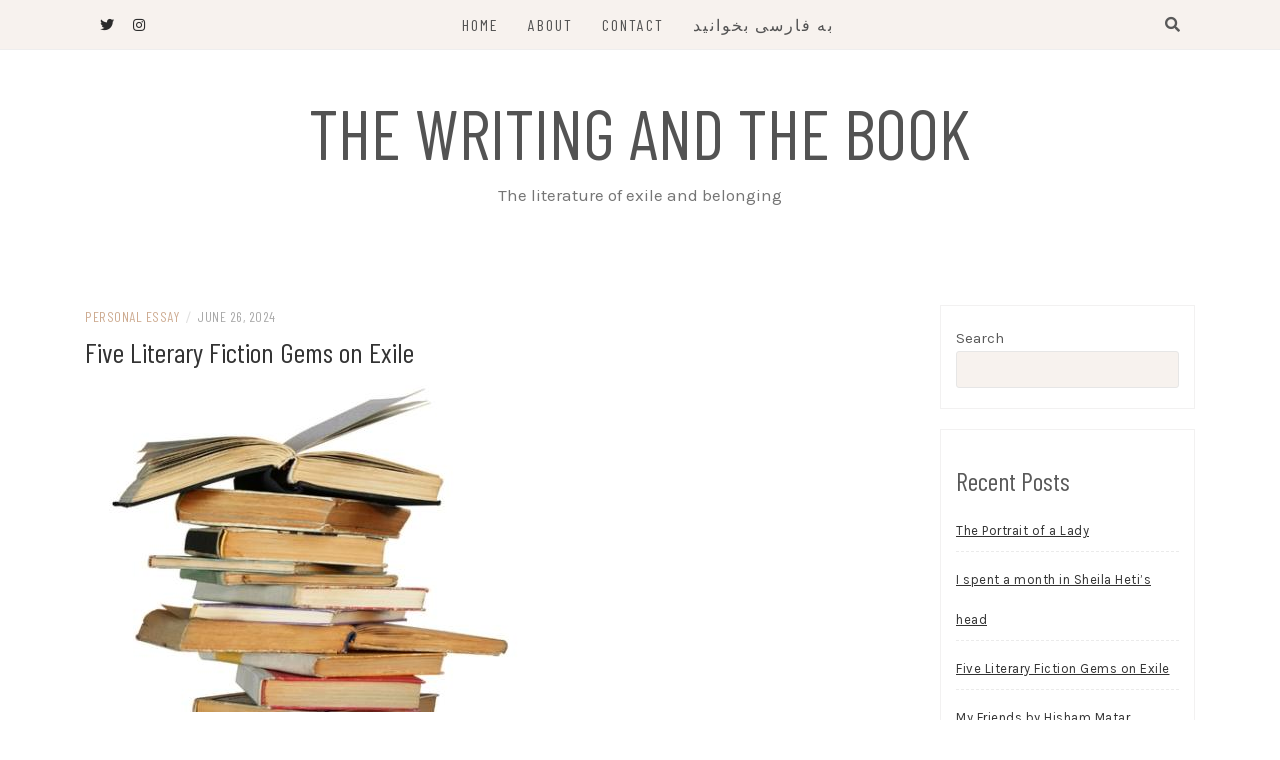

--- FILE ---
content_type: text/html; charset=UTF-8
request_url: https://thewritingandthebook.com/2024/06/26/five-literary-fiction-gems-on-exile/
body_size: 68894
content:
<!DOCTYPE html>
<html lang="en-US">
<head>
    <meta charset="UTF-8"/>
	<meta http-equiv="X-UA-Compatible" content="IE=edge"/>
	<meta name="viewport" content="width=device-width, initial-scale=1"/>
	<link rel="profile" href="http://gmpg.org/xfn/11" />
    <title>Five Literary Fiction Gems on Exile &#8211; The Writing and The Book</title>
<meta name='robots' content='max-image-preview:large' />
<link rel='dns-prefetch' href='//fonts.googleapis.com' />
<link rel="alternate" type="application/rss+xml" title="The Writing and The Book &raquo; Feed" href="https://thewritingandthebook.com/feed/" />
<link rel="alternate" type="application/rss+xml" title="The Writing and The Book &raquo; Comments Feed" href="https://thewritingandthebook.com/comments/feed/" />
<link rel="alternate" type="application/rss+xml" title="The Writing and The Book &raquo; Five Literary Fiction Gems on Exile Comments Feed" href="https://thewritingandthebook.com/2024/06/26/five-literary-fiction-gems-on-exile/feed/" />
<link rel="alternate" title="oEmbed (JSON)" type="application/json+oembed" href="https://thewritingandthebook.com/wp-json/oembed/1.0/embed?url=https%3A%2F%2Fthewritingandthebook.com%2F2024%2F06%2F26%2Ffive-literary-fiction-gems-on-exile%2F" />
<link rel="alternate" title="oEmbed (XML)" type="text/xml+oembed" href="https://thewritingandthebook.com/wp-json/oembed/1.0/embed?url=https%3A%2F%2Fthewritingandthebook.com%2F2024%2F06%2F26%2Ffive-literary-fiction-gems-on-exile%2F&#038;format=xml" />
<style id='wp-img-auto-sizes-contain-inline-css' type='text/css'>
img:is([sizes=auto i],[sizes^="auto," i]){contain-intrinsic-size:3000px 1500px}
/*# sourceURL=wp-img-auto-sizes-contain-inline-css */
</style>
<style id='wp-emoji-styles-inline-css' type='text/css'>

	img.wp-smiley, img.emoji {
		display: inline !important;
		border: none !important;
		box-shadow: none !important;
		height: 1em !important;
		width: 1em !important;
		margin: 0 0.07em !important;
		vertical-align: -0.1em !important;
		background: none !important;
		padding: 0 !important;
	}
/*# sourceURL=wp-emoji-styles-inline-css */
</style>
<style id='wp-block-library-inline-css' type='text/css'>
:root{--wp-block-synced-color:#7a00df;--wp-block-synced-color--rgb:122,0,223;--wp-bound-block-color:var(--wp-block-synced-color);--wp-editor-canvas-background:#ddd;--wp-admin-theme-color:#007cba;--wp-admin-theme-color--rgb:0,124,186;--wp-admin-theme-color-darker-10:#006ba1;--wp-admin-theme-color-darker-10--rgb:0,107,160.5;--wp-admin-theme-color-darker-20:#005a87;--wp-admin-theme-color-darker-20--rgb:0,90,135;--wp-admin-border-width-focus:2px}@media (min-resolution:192dpi){:root{--wp-admin-border-width-focus:1.5px}}.wp-element-button{cursor:pointer}:root .has-very-light-gray-background-color{background-color:#eee}:root .has-very-dark-gray-background-color{background-color:#313131}:root .has-very-light-gray-color{color:#eee}:root .has-very-dark-gray-color{color:#313131}:root .has-vivid-green-cyan-to-vivid-cyan-blue-gradient-background{background:linear-gradient(135deg,#00d084,#0693e3)}:root .has-purple-crush-gradient-background{background:linear-gradient(135deg,#34e2e4,#4721fb 50%,#ab1dfe)}:root .has-hazy-dawn-gradient-background{background:linear-gradient(135deg,#faaca8,#dad0ec)}:root .has-subdued-olive-gradient-background{background:linear-gradient(135deg,#fafae1,#67a671)}:root .has-atomic-cream-gradient-background{background:linear-gradient(135deg,#fdd79a,#004a59)}:root .has-nightshade-gradient-background{background:linear-gradient(135deg,#330968,#31cdcf)}:root .has-midnight-gradient-background{background:linear-gradient(135deg,#020381,#2874fc)}:root{--wp--preset--font-size--normal:16px;--wp--preset--font-size--huge:42px}.has-regular-font-size{font-size:1em}.has-larger-font-size{font-size:2.625em}.has-normal-font-size{font-size:var(--wp--preset--font-size--normal)}.has-huge-font-size{font-size:var(--wp--preset--font-size--huge)}.has-text-align-center{text-align:center}.has-text-align-left{text-align:left}.has-text-align-right{text-align:right}.has-fit-text{white-space:nowrap!important}#end-resizable-editor-section{display:none}.aligncenter{clear:both}.items-justified-left{justify-content:flex-start}.items-justified-center{justify-content:center}.items-justified-right{justify-content:flex-end}.items-justified-space-between{justify-content:space-between}.screen-reader-text{border:0;clip-path:inset(50%);height:1px;margin:-1px;overflow:hidden;padding:0;position:absolute;width:1px;word-wrap:normal!important}.screen-reader-text:focus{background-color:#ddd;clip-path:none;color:#444;display:block;font-size:1em;height:auto;left:5px;line-height:normal;padding:15px 23px 14px;text-decoration:none;top:5px;width:auto;z-index:100000}html :where(.has-border-color){border-style:solid}html :where([style*=border-top-color]){border-top-style:solid}html :where([style*=border-right-color]){border-right-style:solid}html :where([style*=border-bottom-color]){border-bottom-style:solid}html :where([style*=border-left-color]){border-left-style:solid}html :where([style*=border-width]){border-style:solid}html :where([style*=border-top-width]){border-top-style:solid}html :where([style*=border-right-width]){border-right-style:solid}html :where([style*=border-bottom-width]){border-bottom-style:solid}html :where([style*=border-left-width]){border-left-style:solid}html :where(img[class*=wp-image-]){height:auto;max-width:100%}:where(figure){margin:0 0 1em}html :where(.is-position-sticky){--wp-admin--admin-bar--position-offset:var(--wp-admin--admin-bar--height,0px)}@media screen and (max-width:600px){html :where(.is-position-sticky){--wp-admin--admin-bar--position-offset:0px}}

/*# sourceURL=wp-block-library-inline-css */
</style><style id='wp-block-archives-inline-css' type='text/css'>
.wp-block-archives{box-sizing:border-box}.wp-block-archives-dropdown label{display:block}
/*# sourceURL=https://thewritingandthebook.com/wp-includes/blocks/archives/style.min.css */
</style>
<style id='wp-block-heading-inline-css' type='text/css'>
h1:where(.wp-block-heading).has-background,h2:where(.wp-block-heading).has-background,h3:where(.wp-block-heading).has-background,h4:where(.wp-block-heading).has-background,h5:where(.wp-block-heading).has-background,h6:where(.wp-block-heading).has-background{padding:1.25em 2.375em}h1.has-text-align-left[style*=writing-mode]:where([style*=vertical-lr]),h1.has-text-align-right[style*=writing-mode]:where([style*=vertical-rl]),h2.has-text-align-left[style*=writing-mode]:where([style*=vertical-lr]),h2.has-text-align-right[style*=writing-mode]:where([style*=vertical-rl]),h3.has-text-align-left[style*=writing-mode]:where([style*=vertical-lr]),h3.has-text-align-right[style*=writing-mode]:where([style*=vertical-rl]),h4.has-text-align-left[style*=writing-mode]:where([style*=vertical-lr]),h4.has-text-align-right[style*=writing-mode]:where([style*=vertical-rl]),h5.has-text-align-left[style*=writing-mode]:where([style*=vertical-lr]),h5.has-text-align-right[style*=writing-mode]:where([style*=vertical-rl]),h6.has-text-align-left[style*=writing-mode]:where([style*=vertical-lr]),h6.has-text-align-right[style*=writing-mode]:where([style*=vertical-rl]){rotate:180deg}
/*# sourceURL=https://thewritingandthebook.com/wp-includes/blocks/heading/style.min.css */
</style>
<style id='wp-block-image-inline-css' type='text/css'>
.wp-block-image>a,.wp-block-image>figure>a{display:inline-block}.wp-block-image img{box-sizing:border-box;height:auto;max-width:100%;vertical-align:bottom}@media not (prefers-reduced-motion){.wp-block-image img.hide{visibility:hidden}.wp-block-image img.show{animation:show-content-image .4s}}.wp-block-image[style*=border-radius] img,.wp-block-image[style*=border-radius]>a{border-radius:inherit}.wp-block-image.has-custom-border img{box-sizing:border-box}.wp-block-image.aligncenter{text-align:center}.wp-block-image.alignfull>a,.wp-block-image.alignwide>a{width:100%}.wp-block-image.alignfull img,.wp-block-image.alignwide img{height:auto;width:100%}.wp-block-image .aligncenter,.wp-block-image .alignleft,.wp-block-image .alignright,.wp-block-image.aligncenter,.wp-block-image.alignleft,.wp-block-image.alignright{display:table}.wp-block-image .aligncenter>figcaption,.wp-block-image .alignleft>figcaption,.wp-block-image .alignright>figcaption,.wp-block-image.aligncenter>figcaption,.wp-block-image.alignleft>figcaption,.wp-block-image.alignright>figcaption{caption-side:bottom;display:table-caption}.wp-block-image .alignleft{float:left;margin:.5em 1em .5em 0}.wp-block-image .alignright{float:right;margin:.5em 0 .5em 1em}.wp-block-image .aligncenter{margin-left:auto;margin-right:auto}.wp-block-image :where(figcaption){margin-bottom:1em;margin-top:.5em}.wp-block-image.is-style-circle-mask img{border-radius:9999px}@supports ((-webkit-mask-image:none) or (mask-image:none)) or (-webkit-mask-image:none){.wp-block-image.is-style-circle-mask img{border-radius:0;-webkit-mask-image:url('data:image/svg+xml;utf8,<svg viewBox="0 0 100 100" xmlns="http://www.w3.org/2000/svg"><circle cx="50" cy="50" r="50"/></svg>');mask-image:url('data:image/svg+xml;utf8,<svg viewBox="0 0 100 100" xmlns="http://www.w3.org/2000/svg"><circle cx="50" cy="50" r="50"/></svg>');mask-mode:alpha;-webkit-mask-position:center;mask-position:center;-webkit-mask-repeat:no-repeat;mask-repeat:no-repeat;-webkit-mask-size:contain;mask-size:contain}}:root :where(.wp-block-image.is-style-rounded img,.wp-block-image .is-style-rounded img){border-radius:9999px}.wp-block-image figure{margin:0}.wp-lightbox-container{display:flex;flex-direction:column;position:relative}.wp-lightbox-container img{cursor:zoom-in}.wp-lightbox-container img:hover+button{opacity:1}.wp-lightbox-container button{align-items:center;backdrop-filter:blur(16px) saturate(180%);background-color:#5a5a5a40;border:none;border-radius:4px;cursor:zoom-in;display:flex;height:20px;justify-content:center;opacity:0;padding:0;position:absolute;right:16px;text-align:center;top:16px;width:20px;z-index:100}@media not (prefers-reduced-motion){.wp-lightbox-container button{transition:opacity .2s ease}}.wp-lightbox-container button:focus-visible{outline:3px auto #5a5a5a40;outline:3px auto -webkit-focus-ring-color;outline-offset:3px}.wp-lightbox-container button:hover{cursor:pointer;opacity:1}.wp-lightbox-container button:focus{opacity:1}.wp-lightbox-container button:focus,.wp-lightbox-container button:hover,.wp-lightbox-container button:not(:hover):not(:active):not(.has-background){background-color:#5a5a5a40;border:none}.wp-lightbox-overlay{box-sizing:border-box;cursor:zoom-out;height:100vh;left:0;overflow:hidden;position:fixed;top:0;visibility:hidden;width:100%;z-index:100000}.wp-lightbox-overlay .close-button{align-items:center;cursor:pointer;display:flex;justify-content:center;min-height:40px;min-width:40px;padding:0;position:absolute;right:calc(env(safe-area-inset-right) + 16px);top:calc(env(safe-area-inset-top) + 16px);z-index:5000000}.wp-lightbox-overlay .close-button:focus,.wp-lightbox-overlay .close-button:hover,.wp-lightbox-overlay .close-button:not(:hover):not(:active):not(.has-background){background:none;border:none}.wp-lightbox-overlay .lightbox-image-container{height:var(--wp--lightbox-container-height);left:50%;overflow:hidden;position:absolute;top:50%;transform:translate(-50%,-50%);transform-origin:top left;width:var(--wp--lightbox-container-width);z-index:9999999999}.wp-lightbox-overlay .wp-block-image{align-items:center;box-sizing:border-box;display:flex;height:100%;justify-content:center;margin:0;position:relative;transform-origin:0 0;width:100%;z-index:3000000}.wp-lightbox-overlay .wp-block-image img{height:var(--wp--lightbox-image-height);min-height:var(--wp--lightbox-image-height);min-width:var(--wp--lightbox-image-width);width:var(--wp--lightbox-image-width)}.wp-lightbox-overlay .wp-block-image figcaption{display:none}.wp-lightbox-overlay button{background:none;border:none}.wp-lightbox-overlay .scrim{background-color:#fff;height:100%;opacity:.9;position:absolute;width:100%;z-index:2000000}.wp-lightbox-overlay.active{visibility:visible}@media not (prefers-reduced-motion){.wp-lightbox-overlay.active{animation:turn-on-visibility .25s both}.wp-lightbox-overlay.active img{animation:turn-on-visibility .35s both}.wp-lightbox-overlay.show-closing-animation:not(.active){animation:turn-off-visibility .35s both}.wp-lightbox-overlay.show-closing-animation:not(.active) img{animation:turn-off-visibility .25s both}.wp-lightbox-overlay.zoom.active{animation:none;opacity:1;visibility:visible}.wp-lightbox-overlay.zoom.active .lightbox-image-container{animation:lightbox-zoom-in .4s}.wp-lightbox-overlay.zoom.active .lightbox-image-container img{animation:none}.wp-lightbox-overlay.zoom.active .scrim{animation:turn-on-visibility .4s forwards}.wp-lightbox-overlay.zoom.show-closing-animation:not(.active){animation:none}.wp-lightbox-overlay.zoom.show-closing-animation:not(.active) .lightbox-image-container{animation:lightbox-zoom-out .4s}.wp-lightbox-overlay.zoom.show-closing-animation:not(.active) .lightbox-image-container img{animation:none}.wp-lightbox-overlay.zoom.show-closing-animation:not(.active) .scrim{animation:turn-off-visibility .4s forwards}}@keyframes show-content-image{0%{visibility:hidden}99%{visibility:hidden}to{visibility:visible}}@keyframes turn-on-visibility{0%{opacity:0}to{opacity:1}}@keyframes turn-off-visibility{0%{opacity:1;visibility:visible}99%{opacity:0;visibility:visible}to{opacity:0;visibility:hidden}}@keyframes lightbox-zoom-in{0%{transform:translate(calc((-100vw + var(--wp--lightbox-scrollbar-width))/2 + var(--wp--lightbox-initial-left-position)),calc(-50vh + var(--wp--lightbox-initial-top-position))) scale(var(--wp--lightbox-scale))}to{transform:translate(-50%,-50%) scale(1)}}@keyframes lightbox-zoom-out{0%{transform:translate(-50%,-50%) scale(1);visibility:visible}99%{visibility:visible}to{transform:translate(calc((-100vw + var(--wp--lightbox-scrollbar-width))/2 + var(--wp--lightbox-initial-left-position)),calc(-50vh + var(--wp--lightbox-initial-top-position))) scale(var(--wp--lightbox-scale));visibility:hidden}}
/*# sourceURL=https://thewritingandthebook.com/wp-includes/blocks/image/style.min.css */
</style>
<style id='wp-block-latest-posts-inline-css' type='text/css'>
.wp-block-latest-posts{box-sizing:border-box}.wp-block-latest-posts.alignleft{margin-right:2em}.wp-block-latest-posts.alignright{margin-left:2em}.wp-block-latest-posts.wp-block-latest-posts__list{list-style:none}.wp-block-latest-posts.wp-block-latest-posts__list li{clear:both;overflow-wrap:break-word}.wp-block-latest-posts.is-grid{display:flex;flex-wrap:wrap}.wp-block-latest-posts.is-grid li{margin:0 1.25em 1.25em 0;width:100%}@media (min-width:600px){.wp-block-latest-posts.columns-2 li{width:calc(50% - .625em)}.wp-block-latest-posts.columns-2 li:nth-child(2n){margin-right:0}.wp-block-latest-posts.columns-3 li{width:calc(33.33333% - .83333em)}.wp-block-latest-posts.columns-3 li:nth-child(3n){margin-right:0}.wp-block-latest-posts.columns-4 li{width:calc(25% - .9375em)}.wp-block-latest-posts.columns-4 li:nth-child(4n){margin-right:0}.wp-block-latest-posts.columns-5 li{width:calc(20% - 1em)}.wp-block-latest-posts.columns-5 li:nth-child(5n){margin-right:0}.wp-block-latest-posts.columns-6 li{width:calc(16.66667% - 1.04167em)}.wp-block-latest-posts.columns-6 li:nth-child(6n){margin-right:0}}:root :where(.wp-block-latest-posts.is-grid){padding:0}:root :where(.wp-block-latest-posts.wp-block-latest-posts__list){padding-left:0}.wp-block-latest-posts__post-author,.wp-block-latest-posts__post-date{display:block;font-size:.8125em}.wp-block-latest-posts__post-excerpt,.wp-block-latest-posts__post-full-content{margin-bottom:1em;margin-top:.5em}.wp-block-latest-posts__featured-image a{display:inline-block}.wp-block-latest-posts__featured-image img{height:auto;max-width:100%;width:auto}.wp-block-latest-posts__featured-image.alignleft{float:left;margin-right:1em}.wp-block-latest-posts__featured-image.alignright{float:right;margin-left:1em}.wp-block-latest-posts__featured-image.aligncenter{margin-bottom:1em;text-align:center}
/*# sourceURL=https://thewritingandthebook.com/wp-includes/blocks/latest-posts/style.min.css */
</style>
<style id='wp-block-search-inline-css' type='text/css'>
.wp-block-search__button{margin-left:10px;word-break:normal}.wp-block-search__button.has-icon{line-height:0}.wp-block-search__button svg{height:1.25em;min-height:24px;min-width:24px;width:1.25em;fill:currentColor;vertical-align:text-bottom}:where(.wp-block-search__button){border:1px solid #ccc;padding:6px 10px}.wp-block-search__inside-wrapper{display:flex;flex:auto;flex-wrap:nowrap;max-width:100%}.wp-block-search__label{width:100%}.wp-block-search.wp-block-search__button-only .wp-block-search__button{box-sizing:border-box;display:flex;flex-shrink:0;justify-content:center;margin-left:0;max-width:100%}.wp-block-search.wp-block-search__button-only .wp-block-search__inside-wrapper{min-width:0!important;transition-property:width}.wp-block-search.wp-block-search__button-only .wp-block-search__input{flex-basis:100%;transition-duration:.3s}.wp-block-search.wp-block-search__button-only.wp-block-search__searchfield-hidden,.wp-block-search.wp-block-search__button-only.wp-block-search__searchfield-hidden .wp-block-search__inside-wrapper{overflow:hidden}.wp-block-search.wp-block-search__button-only.wp-block-search__searchfield-hidden .wp-block-search__input{border-left-width:0!important;border-right-width:0!important;flex-basis:0;flex-grow:0;margin:0;min-width:0!important;padding-left:0!important;padding-right:0!important;width:0!important}:where(.wp-block-search__input){appearance:none;border:1px solid #949494;flex-grow:1;font-family:inherit;font-size:inherit;font-style:inherit;font-weight:inherit;letter-spacing:inherit;line-height:inherit;margin-left:0;margin-right:0;min-width:3rem;padding:8px;text-decoration:unset!important;text-transform:inherit}:where(.wp-block-search__button-inside .wp-block-search__inside-wrapper){background-color:#fff;border:1px solid #949494;box-sizing:border-box;padding:4px}:where(.wp-block-search__button-inside .wp-block-search__inside-wrapper) .wp-block-search__input{border:none;border-radius:0;padding:0 4px}:where(.wp-block-search__button-inside .wp-block-search__inside-wrapper) .wp-block-search__input:focus{outline:none}:where(.wp-block-search__button-inside .wp-block-search__inside-wrapper) :where(.wp-block-search__button){padding:4px 8px}.wp-block-search.aligncenter .wp-block-search__inside-wrapper{margin:auto}.wp-block[data-align=right] .wp-block-search.wp-block-search__button-only .wp-block-search__inside-wrapper{float:right}
/*# sourceURL=https://thewritingandthebook.com/wp-includes/blocks/search/style.min.css */
</style>
<style id='wp-block-embed-inline-css' type='text/css'>
.wp-block-embed.alignleft,.wp-block-embed.alignright,.wp-block[data-align=left]>[data-type="core/embed"],.wp-block[data-align=right]>[data-type="core/embed"]{max-width:360px;width:100%}.wp-block-embed.alignleft .wp-block-embed__wrapper,.wp-block-embed.alignright .wp-block-embed__wrapper,.wp-block[data-align=left]>[data-type="core/embed"] .wp-block-embed__wrapper,.wp-block[data-align=right]>[data-type="core/embed"] .wp-block-embed__wrapper{min-width:280px}.wp-block-cover .wp-block-embed{min-height:240px;min-width:320px}.wp-block-embed{overflow-wrap:break-word}.wp-block-embed :where(figcaption){margin-bottom:1em;margin-top:.5em}.wp-block-embed iframe{max-width:100%}.wp-block-embed__wrapper{position:relative}.wp-embed-responsive .wp-has-aspect-ratio .wp-block-embed__wrapper:before{content:"";display:block;padding-top:50%}.wp-embed-responsive .wp-has-aspect-ratio iframe{bottom:0;height:100%;left:0;position:absolute;right:0;top:0;width:100%}.wp-embed-responsive .wp-embed-aspect-21-9 .wp-block-embed__wrapper:before{padding-top:42.85%}.wp-embed-responsive .wp-embed-aspect-18-9 .wp-block-embed__wrapper:before{padding-top:50%}.wp-embed-responsive .wp-embed-aspect-16-9 .wp-block-embed__wrapper:before{padding-top:56.25%}.wp-embed-responsive .wp-embed-aspect-4-3 .wp-block-embed__wrapper:before{padding-top:75%}.wp-embed-responsive .wp-embed-aspect-1-1 .wp-block-embed__wrapper:before{padding-top:100%}.wp-embed-responsive .wp-embed-aspect-9-16 .wp-block-embed__wrapper:before{padding-top:177.77%}.wp-embed-responsive .wp-embed-aspect-1-2 .wp-block-embed__wrapper:before{padding-top:200%}
/*# sourceURL=https://thewritingandthebook.com/wp-includes/blocks/embed/style.min.css */
</style>
<style id='wp-block-group-inline-css' type='text/css'>
.wp-block-group{box-sizing:border-box}:where(.wp-block-group.wp-block-group-is-layout-constrained){position:relative}
/*# sourceURL=https://thewritingandthebook.com/wp-includes/blocks/group/style.min.css */
</style>
<style id='wp-block-paragraph-inline-css' type='text/css'>
.is-small-text{font-size:.875em}.is-regular-text{font-size:1em}.is-large-text{font-size:2.25em}.is-larger-text{font-size:3em}.has-drop-cap:not(:focus):first-letter{float:left;font-size:8.4em;font-style:normal;font-weight:100;line-height:.68;margin:.05em .1em 0 0;text-transform:uppercase}body.rtl .has-drop-cap:not(:focus):first-letter{float:none;margin-left:.1em}p.has-drop-cap.has-background{overflow:hidden}:root :where(p.has-background){padding:1.25em 2.375em}:where(p.has-text-color:not(.has-link-color)) a{color:inherit}p.has-text-align-left[style*="writing-mode:vertical-lr"],p.has-text-align-right[style*="writing-mode:vertical-rl"]{rotate:180deg}
/*# sourceURL=https://thewritingandthebook.com/wp-includes/blocks/paragraph/style.min.css */
</style>
<style id='wp-block-quote-inline-css' type='text/css'>
.wp-block-quote{box-sizing:border-box;overflow-wrap:break-word}.wp-block-quote.is-large:where(:not(.is-style-plain)),.wp-block-quote.is-style-large:where(:not(.is-style-plain)){margin-bottom:1em;padding:0 1em}.wp-block-quote.is-large:where(:not(.is-style-plain)) p,.wp-block-quote.is-style-large:where(:not(.is-style-plain)) p{font-size:1.5em;font-style:italic;line-height:1.6}.wp-block-quote.is-large:where(:not(.is-style-plain)) cite,.wp-block-quote.is-large:where(:not(.is-style-plain)) footer,.wp-block-quote.is-style-large:where(:not(.is-style-plain)) cite,.wp-block-quote.is-style-large:where(:not(.is-style-plain)) footer{font-size:1.125em;text-align:right}.wp-block-quote>cite{display:block}
/*# sourceURL=https://thewritingandthebook.com/wp-includes/blocks/quote/style.min.css */
</style>
<style id='global-styles-inline-css' type='text/css'>
:root{--wp--preset--aspect-ratio--square: 1;--wp--preset--aspect-ratio--4-3: 4/3;--wp--preset--aspect-ratio--3-4: 3/4;--wp--preset--aspect-ratio--3-2: 3/2;--wp--preset--aspect-ratio--2-3: 2/3;--wp--preset--aspect-ratio--16-9: 16/9;--wp--preset--aspect-ratio--9-16: 9/16;--wp--preset--color--black: #000000;--wp--preset--color--cyan-bluish-gray: #abb8c3;--wp--preset--color--white: #ffffff;--wp--preset--color--pale-pink: #f78da7;--wp--preset--color--vivid-red: #cf2e2e;--wp--preset--color--luminous-vivid-orange: #ff6900;--wp--preset--color--luminous-vivid-amber: #fcb900;--wp--preset--color--light-green-cyan: #7bdcb5;--wp--preset--color--vivid-green-cyan: #00d084;--wp--preset--color--pale-cyan-blue: #8ed1fc;--wp--preset--color--vivid-cyan-blue: #0693e3;--wp--preset--color--vivid-purple: #9b51e0;--wp--preset--gradient--vivid-cyan-blue-to-vivid-purple: linear-gradient(135deg,rgb(6,147,227) 0%,rgb(155,81,224) 100%);--wp--preset--gradient--light-green-cyan-to-vivid-green-cyan: linear-gradient(135deg,rgb(122,220,180) 0%,rgb(0,208,130) 100%);--wp--preset--gradient--luminous-vivid-amber-to-luminous-vivid-orange: linear-gradient(135deg,rgb(252,185,0) 0%,rgb(255,105,0) 100%);--wp--preset--gradient--luminous-vivid-orange-to-vivid-red: linear-gradient(135deg,rgb(255,105,0) 0%,rgb(207,46,46) 100%);--wp--preset--gradient--very-light-gray-to-cyan-bluish-gray: linear-gradient(135deg,rgb(238,238,238) 0%,rgb(169,184,195) 100%);--wp--preset--gradient--cool-to-warm-spectrum: linear-gradient(135deg,rgb(74,234,220) 0%,rgb(151,120,209) 20%,rgb(207,42,186) 40%,rgb(238,44,130) 60%,rgb(251,105,98) 80%,rgb(254,248,76) 100%);--wp--preset--gradient--blush-light-purple: linear-gradient(135deg,rgb(255,206,236) 0%,rgb(152,150,240) 100%);--wp--preset--gradient--blush-bordeaux: linear-gradient(135deg,rgb(254,205,165) 0%,rgb(254,45,45) 50%,rgb(107,0,62) 100%);--wp--preset--gradient--luminous-dusk: linear-gradient(135deg,rgb(255,203,112) 0%,rgb(199,81,192) 50%,rgb(65,88,208) 100%);--wp--preset--gradient--pale-ocean: linear-gradient(135deg,rgb(255,245,203) 0%,rgb(182,227,212) 50%,rgb(51,167,181) 100%);--wp--preset--gradient--electric-grass: linear-gradient(135deg,rgb(202,248,128) 0%,rgb(113,206,126) 100%);--wp--preset--gradient--midnight: linear-gradient(135deg,rgb(2,3,129) 0%,rgb(40,116,252) 100%);--wp--preset--font-size--small: 13px;--wp--preset--font-size--medium: 20px;--wp--preset--font-size--large: 36px;--wp--preset--font-size--x-large: 42px;--wp--preset--spacing--20: 0.44rem;--wp--preset--spacing--30: 0.67rem;--wp--preset--spacing--40: 1rem;--wp--preset--spacing--50: 1.5rem;--wp--preset--spacing--60: 2.25rem;--wp--preset--spacing--70: 3.38rem;--wp--preset--spacing--80: 5.06rem;--wp--preset--shadow--natural: 6px 6px 9px rgba(0, 0, 0, 0.2);--wp--preset--shadow--deep: 12px 12px 50px rgba(0, 0, 0, 0.4);--wp--preset--shadow--sharp: 6px 6px 0px rgba(0, 0, 0, 0.2);--wp--preset--shadow--outlined: 6px 6px 0px -3px rgb(255, 255, 255), 6px 6px rgb(0, 0, 0);--wp--preset--shadow--crisp: 6px 6px 0px rgb(0, 0, 0);}:where(.is-layout-flex){gap: 0.5em;}:where(.is-layout-grid){gap: 0.5em;}body .is-layout-flex{display: flex;}.is-layout-flex{flex-wrap: wrap;align-items: center;}.is-layout-flex > :is(*, div){margin: 0;}body .is-layout-grid{display: grid;}.is-layout-grid > :is(*, div){margin: 0;}:where(.wp-block-columns.is-layout-flex){gap: 2em;}:where(.wp-block-columns.is-layout-grid){gap: 2em;}:where(.wp-block-post-template.is-layout-flex){gap: 1.25em;}:where(.wp-block-post-template.is-layout-grid){gap: 1.25em;}.has-black-color{color: var(--wp--preset--color--black) !important;}.has-cyan-bluish-gray-color{color: var(--wp--preset--color--cyan-bluish-gray) !important;}.has-white-color{color: var(--wp--preset--color--white) !important;}.has-pale-pink-color{color: var(--wp--preset--color--pale-pink) !important;}.has-vivid-red-color{color: var(--wp--preset--color--vivid-red) !important;}.has-luminous-vivid-orange-color{color: var(--wp--preset--color--luminous-vivid-orange) !important;}.has-luminous-vivid-amber-color{color: var(--wp--preset--color--luminous-vivid-amber) !important;}.has-light-green-cyan-color{color: var(--wp--preset--color--light-green-cyan) !important;}.has-vivid-green-cyan-color{color: var(--wp--preset--color--vivid-green-cyan) !important;}.has-pale-cyan-blue-color{color: var(--wp--preset--color--pale-cyan-blue) !important;}.has-vivid-cyan-blue-color{color: var(--wp--preset--color--vivid-cyan-blue) !important;}.has-vivid-purple-color{color: var(--wp--preset--color--vivid-purple) !important;}.has-black-background-color{background-color: var(--wp--preset--color--black) !important;}.has-cyan-bluish-gray-background-color{background-color: var(--wp--preset--color--cyan-bluish-gray) !important;}.has-white-background-color{background-color: var(--wp--preset--color--white) !important;}.has-pale-pink-background-color{background-color: var(--wp--preset--color--pale-pink) !important;}.has-vivid-red-background-color{background-color: var(--wp--preset--color--vivid-red) !important;}.has-luminous-vivid-orange-background-color{background-color: var(--wp--preset--color--luminous-vivid-orange) !important;}.has-luminous-vivid-amber-background-color{background-color: var(--wp--preset--color--luminous-vivid-amber) !important;}.has-light-green-cyan-background-color{background-color: var(--wp--preset--color--light-green-cyan) !important;}.has-vivid-green-cyan-background-color{background-color: var(--wp--preset--color--vivid-green-cyan) !important;}.has-pale-cyan-blue-background-color{background-color: var(--wp--preset--color--pale-cyan-blue) !important;}.has-vivid-cyan-blue-background-color{background-color: var(--wp--preset--color--vivid-cyan-blue) !important;}.has-vivid-purple-background-color{background-color: var(--wp--preset--color--vivid-purple) !important;}.has-black-border-color{border-color: var(--wp--preset--color--black) !important;}.has-cyan-bluish-gray-border-color{border-color: var(--wp--preset--color--cyan-bluish-gray) !important;}.has-white-border-color{border-color: var(--wp--preset--color--white) !important;}.has-pale-pink-border-color{border-color: var(--wp--preset--color--pale-pink) !important;}.has-vivid-red-border-color{border-color: var(--wp--preset--color--vivid-red) !important;}.has-luminous-vivid-orange-border-color{border-color: var(--wp--preset--color--luminous-vivid-orange) !important;}.has-luminous-vivid-amber-border-color{border-color: var(--wp--preset--color--luminous-vivid-amber) !important;}.has-light-green-cyan-border-color{border-color: var(--wp--preset--color--light-green-cyan) !important;}.has-vivid-green-cyan-border-color{border-color: var(--wp--preset--color--vivid-green-cyan) !important;}.has-pale-cyan-blue-border-color{border-color: var(--wp--preset--color--pale-cyan-blue) !important;}.has-vivid-cyan-blue-border-color{border-color: var(--wp--preset--color--vivid-cyan-blue) !important;}.has-vivid-purple-border-color{border-color: var(--wp--preset--color--vivid-purple) !important;}.has-vivid-cyan-blue-to-vivid-purple-gradient-background{background: var(--wp--preset--gradient--vivid-cyan-blue-to-vivid-purple) !important;}.has-light-green-cyan-to-vivid-green-cyan-gradient-background{background: var(--wp--preset--gradient--light-green-cyan-to-vivid-green-cyan) !important;}.has-luminous-vivid-amber-to-luminous-vivid-orange-gradient-background{background: var(--wp--preset--gradient--luminous-vivid-amber-to-luminous-vivid-orange) !important;}.has-luminous-vivid-orange-to-vivid-red-gradient-background{background: var(--wp--preset--gradient--luminous-vivid-orange-to-vivid-red) !important;}.has-very-light-gray-to-cyan-bluish-gray-gradient-background{background: var(--wp--preset--gradient--very-light-gray-to-cyan-bluish-gray) !important;}.has-cool-to-warm-spectrum-gradient-background{background: var(--wp--preset--gradient--cool-to-warm-spectrum) !important;}.has-blush-light-purple-gradient-background{background: var(--wp--preset--gradient--blush-light-purple) !important;}.has-blush-bordeaux-gradient-background{background: var(--wp--preset--gradient--blush-bordeaux) !important;}.has-luminous-dusk-gradient-background{background: var(--wp--preset--gradient--luminous-dusk) !important;}.has-pale-ocean-gradient-background{background: var(--wp--preset--gradient--pale-ocean) !important;}.has-electric-grass-gradient-background{background: var(--wp--preset--gradient--electric-grass) !important;}.has-midnight-gradient-background{background: var(--wp--preset--gradient--midnight) !important;}.has-small-font-size{font-size: var(--wp--preset--font-size--small) !important;}.has-medium-font-size{font-size: var(--wp--preset--font-size--medium) !important;}.has-large-font-size{font-size: var(--wp--preset--font-size--large) !important;}.has-x-large-font-size{font-size: var(--wp--preset--font-size--x-large) !important;}
/*# sourceURL=global-styles-inline-css */
</style>

<style id='classic-theme-styles-inline-css' type='text/css'>
/*! This file is auto-generated */
.wp-block-button__link{color:#fff;background-color:#32373c;border-radius:9999px;box-shadow:none;text-decoration:none;padding:calc(.667em + 2px) calc(1.333em + 2px);font-size:1.125em}.wp-block-file__button{background:#32373c;color:#fff;text-decoration:none}
/*# sourceURL=/wp-includes/css/classic-themes.min.css */
</style>
<link rel='stylesheet' id='bootstrap-css' href='https://thewritingandthebook.com/wp-content/themes/patricia-minimal/libs/bootstrap/css/bootstrap.min.css?ver=4.4.1' type='text/css' media='all' />
<link rel='stylesheet' id='font-awesome-css' href='https://thewritingandthebook.com/wp-content/themes/patricia-minimal/libs/font-awesome/css/all.min.css?ver=5.15.1' type='text/css' media='all' />
<link rel='stylesheet' id='chosen-css' href='https://thewritingandthebook.com/wp-content/themes/patricia-minimal/libs/chosen/chosen.min.css?ver=1.6.2' type='text/css' media='all' />
<link rel='stylesheet' id='owl-carousel-css' href='https://thewritingandthebook.com/wp-content/themes/patricia-minimal/libs/owl/owl.carousel.min.css?ver=2.3.4' type='text/css' media='all' />
<link rel='stylesheet' id='patricia-style-css' href='https://thewritingandthebook.com/wp-content/themes/patricia-minimal/style.css?ver=1.1' type='text/css' media='all' />
<link rel='stylesheet' id='patricia-googlefonts-css' href='//fonts.googleapis.com/css?family=Barlow+Condensed%3A400%2C700%7CKarla%3A400%2C700&#038;subset=latin%2Clatin-ext' type='text/css' media='all' />
<style id='akismet-widget-style-inline-css' type='text/css'>

			.a-stats {
				--akismet-color-mid-green: #357b49;
				--akismet-color-white: #fff;
				--akismet-color-light-grey: #f6f7f7;

				max-width: 350px;
				width: auto;
			}

			.a-stats * {
				all: unset;
				box-sizing: border-box;
			}

			.a-stats strong {
				font-weight: 600;
			}

			.a-stats a.a-stats__link,
			.a-stats a.a-stats__link:visited,
			.a-stats a.a-stats__link:active {
				background: var(--akismet-color-mid-green);
				border: none;
				box-shadow: none;
				border-radius: 8px;
				color: var(--akismet-color-white);
				cursor: pointer;
				display: block;
				font-family: -apple-system, BlinkMacSystemFont, 'Segoe UI', 'Roboto', 'Oxygen-Sans', 'Ubuntu', 'Cantarell', 'Helvetica Neue', sans-serif;
				font-weight: 500;
				padding: 12px;
				text-align: center;
				text-decoration: none;
				transition: all 0.2s ease;
			}

			/* Extra specificity to deal with TwentyTwentyOne focus style */
			.widget .a-stats a.a-stats__link:focus {
				background: var(--akismet-color-mid-green);
				color: var(--akismet-color-white);
				text-decoration: none;
			}

			.a-stats a.a-stats__link:hover {
				filter: brightness(110%);
				box-shadow: 0 4px 12px rgba(0, 0, 0, 0.06), 0 0 2px rgba(0, 0, 0, 0.16);
			}

			.a-stats .count {
				color: var(--akismet-color-white);
				display: block;
				font-size: 1.5em;
				line-height: 1.4;
				padding: 0 13px;
				white-space: nowrap;
			}
		
/*# sourceURL=akismet-widget-style-inline-css */
</style>
<script type="text/javascript" src="https://thewritingandthebook.com/wp-includes/js/jquery/jquery.min.js?ver=3.7.1" id="jquery-core-js"></script>
<script type="text/javascript" src="https://thewritingandthebook.com/wp-includes/js/jquery/jquery-migrate.min.js?ver=3.4.1" id="jquery-migrate-js"></script>
<link rel="https://api.w.org/" href="https://thewritingandthebook.com/wp-json/" /><link rel="alternate" title="JSON" type="application/json" href="https://thewritingandthebook.com/wp-json/wp/v2/posts/391" /><link rel="EditURI" type="application/rsd+xml" title="RSD" href="https://thewritingandthebook.com/xmlrpc.php?rsd" />
<meta name="generator" content="WordPress 6.9" />
<link rel="canonical" href="https://thewritingandthebook.com/2024/06/26/five-literary-fiction-gems-on-exile/" />
<link rel='shortlink' href='https://thewritingandthebook.com/?p=391' />
<link rel="pingback" href="https://thewritingandthebook.com/xmlrpc.php"><link rel="icon" href="https://thewritingandthebook.com/wp-content/uploads/2024/03/photo_2024-03-05_20-52-49-1-75x75.jpg" sizes="32x32" />
<link rel="icon" href="https://thewritingandthebook.com/wp-content/uploads/2024/03/photo_2024-03-05_20-52-49-1-300x300.jpg" sizes="192x192" />
<link rel="apple-touch-icon" href="https://thewritingandthebook.com/wp-content/uploads/2024/03/photo_2024-03-05_20-52-49-1-300x300.jpg" />
<meta name="msapplication-TileImage" content="https://thewritingandthebook.com/wp-content/uploads/2024/03/photo_2024-03-05_20-52-49-1-300x300.jpg" />
</head>

<body class="wp-singular post-template-default single single-post postid-391 single-format-standard wp-theme-patricia-minimal">
	    <div id="page-wrapper">
		<a class="skip-link screen-reader-text" href="#content">Skip to content</a>

		
	<div class="topbar">
		<div class="container">
		  
						  <div class="d-none d-sm-block">
			    <div class="social header-left">
  <ul>
	<li>	<li><a href="https://twitter.com/WritingandBook" target="_blank"><i class="fab fa-twitter" aria-hidden="true"></i></a></li>	<li>	<li>	<li><a href="https://www.instagram.com/the_writing_and_the_book/" target="_blank"><i class="fab fa-instagram" aria-hidden="true"></i></a></li>	<li>  </ul>
</div><!-- social-icon -->
			  </div>
						  
			<div class="d-none d-sm-block col-md-1 col-sm-1 float-right">
				  <div class="header-search-wrapper">
	<button class="toggle-search pull-right menu-toggle" aria-controls="main-navigation" aria-expanded="false">
		<span class="fa fa-search"></span>
		<span class="fa fa-times"></span>
	</button>
  </div>
  <div class="patricia-header-search">
	<div class="patricia-header-search-wrap search-top-bar">
		
<form role="search" method="get" class="search-form" action="https://thewritingandthebook.com/">
  <div class="input-group stylish-input-group">
	<label class="label-search">
		<span class="screen-reader-text">Search for:</span>
		<input class="form-control search-field" type="text" placeholder="Search and hit enter..." value="" name="s" />
	</label>
	
	<span class="input-group-prepend">
		<button type="submit" class="search-button" value="Search"><i class="fa fa-search"></i></button>
	</span>
	<span class="input-group-append">
		<button class="patricia-search-close"><i class="fa fa-times"></i></button>
	</span>
	
  </div>
</form>	</div>
  </div>

			</div>
			  
			<div class="col-md-9">
				<nav id="nav-wrapper" class="main-navigation" aria-label="Main Menu">
					
										  <button class="nav-toggle" data-toggle-target=".main-menu-modal" data-toggle-body-class="showing-main-menu-modal" aria-expanded="false" data-set-focus=".close-main-nav-toggle">
						<div class="bars">
							<div class="bar"></div>
							<div class="bar"></div>
							<div class="bar"></div>
						</div>
						<span class="dashicons" aria-hidden="true"></span>
					  </button><!-- /nav-toggle -->
					
					
					<div class="primary-menu-list main-menu-modal cover-modal" data-modal-target-string=".main-menu-modal">
						<button class="close close-main-nav-toggle" data-toggle-target=".main-menu-modal" data-toggle-body-class="showing-main-menu-modal" aria-expanded="false" data-set-focus=".main-menu-modal"></button>

						<div class="mobile-menu" aria-label="Mobile">
							<ul id="menu-about" class="primary-menu vtmenu nav-menu"><li id="menu-item-27" class="menu-item menu-item-type-custom menu-item-object-custom menu-item-home menu-item-27"><a href="http://thewritingandthebook.com">Home</a></li>
<li id="menu-item-33" class="menu-item menu-item-type-post_type menu-item-object-page menu-item-33"><a href="https://thewritingandthebook.com/about/">About</a></li>
<li id="menu-item-34" class="menu-item menu-item-type-post_type menu-item-object-page menu-item-34"><a href="https://thewritingandthebook.com/contact/">Contact</a></li>
<li id="menu-item-118" class="menu-item menu-item-type-custom menu-item-object-custom menu-item-118"><a href="https://thewritingandthebook.com/fa/">به فارسی بخوانید</a></li>
</ul>						</div>
					</div>
					
				</nav><!-- #navigation -->
			</div>
			
						  <div class="d-block d-sm-none">
			    <div class="social header-left">
  <ul>
	<li>	<li><a href="https://twitter.com/WritingandBook" target="_blank"><i class="fab fa-twitter" aria-hidden="true"></i></a></li>	<li>	<li>	<li><a href="https://www.instagram.com/the_writing_and_the_book/" target="_blank"><i class="fab fa-instagram" aria-hidden="true"></i></a></li>	<li>  </ul>
</div><!-- social-icon -->
			  </div>
						  
			<div class="d-block d-sm-none col-md-1 float-right">
				  <div class="header-search-wrapper">
	<button class="toggle-search pull-right menu-toggle" aria-controls="main-navigation" aria-expanded="false">
		<span class="fa fa-search"></span>
		<span class="fa fa-times"></span>
	</button>
  </div>
  <div class="patricia-header-search">
	<div class="patricia-header-search-wrap search-top-bar">
		
<form role="search" method="get" class="search-form" action="https://thewritingandthebook.com/">
  <div class="input-group stylish-input-group">
	<label class="label-search">
		<span class="screen-reader-text">Search for:</span>
		<input class="form-control search-field" type="text" placeholder="Search and hit enter..." value="" name="s" />
	</label>
	
	<span class="input-group-prepend">
		<button type="submit" class="search-button" value="Search"><i class="fa fa-search"></i></button>
	</span>
	<span class="input-group-append">
		<button class="patricia-search-close"><i class="fa fa-times"></i></button>
	</span>
	
  </div>
</form>	</div>
  </div>

			</div>
			  
		</div><!-- container -->
	</div><!-- topbar -->


	<header id="masthead" class="site-header" >
		<div class="container">
			<div class="site-branding">
	
			  					<p class="site-title">
						<a href="https://thewritingandthebook.com/" rel="home">The Writing and The Book</a>
					</p>
									<h2 class="site-description">The literature of exile and belonging</h2>
										
			</div><!-- .site-branding -->
				
		</div><!-- container -->
			
										
	</header><!-- #masthead -->

			
		<div id="content" class="container">
		
		  		 
		  <div class="row">
		  

<div id="primary" class="col-md-9 col-sm-9 content-area">
	
			
		<article id="post-391" class="post-391 post type-post status-publish format-standard has-post-thumbnail hentry category-personal-essay tag-books tag-exile tag-reading tag-reading-list">

			<div class="post-inner">
								
				<div class="entry-content">

					<div class="post-meta">
	<div class="post-meta-container">
		<span class="patricia-categories"><a href="https://thewritingandthebook.com/category/personal-essay/">Personal Essay</a></span>
		<span class="separator">/</span>
		<span class="posted-on"><time class="entry-date published updated" datetime="June 26, 2024">June 26, 2024</time></span>	</div>
</div>						
					<h1 class="post-title">Five Literary Fiction Gems on Exile</h1>
						
											<div class="patricia-thumbnail">
							<img width="448" height="327" src="https://thewritingandthebook.com/wp-content/uploads/2024/06/pile-of-books.jpg" class="attachment-patricia_minimal_blog_post size-patricia_minimal_blog_post wp-post-image" alt="" decoding="async" fetchpriority="high" srcset="https://thewritingandthebook.com/wp-content/uploads/2024/06/pile-of-books.jpg 448w, https://thewritingandthebook.com/wp-content/uploads/2024/06/pile-of-books-300x219.jpg 300w" sizes="(max-width: 448px) 100vw, 448px" />						</div>
					
					<div class="entry-summary">
						
<p>&nbsp;</p>



<p>Writing about exile never gets old. Belonging, identity, and life in exile have been on the human mind since the beginning of time. Since humans began recording and writing, they have written about exile and displacement. Perhaps one of the earliest texts about exile is the <strong>Epic of Gilgamesh</strong>, which has survived from ancient Mesopotamian civilization. In this epic, <strong>Enkidu</strong> is expelled from nature and forced to live among humans. Enkidu is out of place. The story of <strong>Adam and Eve&#8217;s</strong> expulsion from Eden, one of the oldest texts about exile, was penned beautifully by John Milton in the seventeenth century in an epic poem called &#8220;<strong>Paradise Lost.</strong>&#8220;</p>



<p>In classical literature, we find illustrious texts centered on the theme of exile. Homer&#8217;s &#8220;<strong>Odyssey</strong>&#8221; narrates Homer&#8217;s journey and longing for homecoming. <strong>Ovid</strong>, the Roman poet, was exiled to Tomis, modern-day Romania, by Emperor Augustus, and in his works &#8220;Tristia&#8221; (Sorrows) and &#8220;Epistulae ex Ponto&#8221; (Letters from the Black Sea), he speaks of this exile. <strong>Dante</strong>&#8216;s &#8220;Divine Comedy&#8221; was also written during his exile from Florence, and while exile is not its central theme, traces of longing for return, arrival, and liberation are evident within it.</p>



<p>&#8220;Be merciful, say &#8216;death&#8217;; For exile hath more terror in his look, much more than death.&nbsp;There is no world without Verona walls, but&nbsp;purgatory, torture, hell itself.&#8221;&nbsp;These were the words of Romeo when he found out he would be isolated from seeing his lover whom he just married.</p>



<p>Exile is not always confined to physical displacement. In “<strong>A Portrait of the Artist as a Young Man</strong>” we witness a form of cultural and intellectual exile experienced by its protagonist, <a href="https://en.wikipedia.org/wiki/Stephen_Dedalus">Stephen Dedalus</a>. James Joyce spent much of his life in self-imposed exile from Ireland, a theme that permeates all his works, including &#8220;Ulysses.&#8221; In Dostoevsky&#8217;s &#8220;<strong>Crime and Punishment,</strong>&#8221; Raskolnikov, after committing murder, isolates himself from society, experiencing a kind of psychological exile.</p>



<p>While numerous literary examples explore this theme, contemporary literature often portrays themes of displacement and alienation more tangibly. There are many outstanding works in the literature of exile. These books beautifully weave the theme of exile and migration into their narratives, offering a deeply satisfying reading experience:</p>



<p></p>



<h2 class="wp-block-heading">&#8220;Rainbow&#8221; by D.H. Lawrence</h2>


<div class="wp-block-image">
<figure class="alignright size-full is-resized"><img decoding="async" width="243" height="400" src="https://thewritingandthebook.com/wp-content/uploads/2024/06/d.h.lawrence.jpg" alt="" class="wp-image-395" style="width:176px;height:auto" srcset="https://thewritingandthebook.com/wp-content/uploads/2024/06/d.h.lawrence.jpg 243w, https://thewritingandthebook.com/wp-content/uploads/2024/06/d.h.lawrence-182x300.jpg 182w" sizes="(max-width: 243px) 100vw, 243px" /></figure>
</div>


<p>D.H. Lawrence was living in a self-imposed exile, for most of his life. He is primarily known for his controversial novels that led to trials and censorship. I envy anyone whose first language is English whenever I read Lawrence. A few writers have delved as deeply into the human psyche. Lawrence&#8217;s works frequently explore complex human relationships and the nature of sexuality. He often writes about the conflicts between personal desires and societal norms. He is a profound psychoanalyst and, above all, a poet. The beauty of Lawrence&#8217;s prose is exemplary. His novel &#8220;Rainbow,&#8221; while not directly about exile, features a character named “Lydia Lensky” who is compelled to relocate from Poland to England. Lydia, formerly married to a physician, faces political upheaval in Poland. After losing her husband and arriving in rural England, she marries a farmer. This is a significant change for her. From shifts in social and intellectual status to minor adjustments in diet and climate, Lawrence intricately details these aspects, shaping Lydia into an unforgettable character in our minds.</p>



<p></p>



<p></p>



<h2 class="wp-block-heading has-text-align-left">&#8220;Brooklyn&#8221; by Colm Tóibín</h2>


<div class="wp-block-image">
<figure class="alignright size-full is-resized"><img decoding="async" width="655" height="1000" src="https://thewritingandthebook.com/wp-content/uploads/2024/06/brooklyn.jpg" alt="" class="wp-image-396" style="width:174px;height:auto" srcset="https://thewritingandthebook.com/wp-content/uploads/2024/06/brooklyn.jpg 655w, https://thewritingandthebook.com/wp-content/uploads/2024/06/brooklyn-197x300.jpg 197w" sizes="(max-width: 655px) 100vw, 655px" /></figure>
</div>


<p>Colm Tóibín, an Irish writer, tells the story of a girl who immigrates from Ireland to America in his novel &#8220;Brooklyn&#8221;. There, she encounters the hardships of migration and forges a new identity for herself. An identity that she cannot escape from when she returns to Ireland. The impact of leaving, separation, and distance from family and one&#8217;s own country—what effects do these have on the spirit and psyche of individuals? What is identity or belonging, and are we the same person upon our return? Is the place we return to the same as we remember it in our minds? How significant is social class in life? The loss of loved ones who are no longer in the city that was once ours. What does self-imposed exile mean? These are all themes that Colm Tóibín beautifully explores in this novel.</p>



<p></p>



<p></p>



<h2 class="wp-block-heading has-text-align-left">My Friends by Hisham Matar</h2>


<div class="wp-block-image">
<figure class="alignright size-full is-resized"><img loading="lazy" decoding="async" width="621" height="1000" src="https://thewritingandthebook.com/wp-content/uploads/2024/06/myfriends02.jpg" alt="" class="wp-image-397" style="width:158px;height:auto" srcset="https://thewritingandthebook.com/wp-content/uploads/2024/06/myfriends02.jpg 621w, https://thewritingandthebook.com/wp-content/uploads/2024/06/myfriends02-186x300.jpg 186w" sizes="auto, (max-width: 621px) 100vw, 621px" /></figure>
</div>


<p>Rather than being a political novel, &#8220;My Friends&#8221; is a book about exile and its impact on people. It explores how individuals with their unique temperaments navigate their lives, cope with it, or perhaps feel a perpetual sense of detachment with a wish to return, until the end. “My Friends” tells the story of three Libyan friends who can no longer return to their previous lives after the Libyan Embassy incident in London. Khaled, the main character of the novel, remains in London, striving to rebuild his life. Mustafa, however, returns to Libya and becomes an active member of the anti-dictatorship group. Hossam, the writer who could never write in exile, envisions his future immigrating to America after Gaddafi&#8217;s fall. Matar, who himself has spent most of his life in exile, narrates these events with meticulous psychoanalytic insight and poetic prose. Marcel Proust is Matar&#8217;s favorite author, and you can see traces of this admiration in his novels.</p>



<p></p>



<p></p>



<p></p>



<h2 class="wp-block-heading has-text-align-left">&#8220;Namesake&#8221; by Jhumpa Lahiri</h2>


<div class="wp-block-image">
<figure class="alignright size-full is-resized"><img loading="lazy" decoding="async" width="666" height="1000" src="https://thewritingandthebook.com/wp-content/uploads/2024/06/namesake.jpg" alt="" class="wp-image-398" style="width:156px;height:auto" srcset="https://thewritingandthebook.com/wp-content/uploads/2024/06/namesake.jpg 666w, https://thewritingandthebook.com/wp-content/uploads/2024/06/namesake-200x300.jpg 200w" sizes="auto, (max-width: 666px) 100vw, 666px" /></figure>
</div>


<p> Jhumpa Lahiri&#8217;s first novel, &#8220;The Namesake,&#8221; was published in 2003. This novel addresses identity, cultural differences, and the immigrant experience, narrating the story of Gogol Ganguli, the child of Indian immigrants in America. Jhumpa Lahiri writes in English and is known for her concerns with language, identity, and belonging. Recently, she has begun writing in Italian, and in her latest novel, &#8220;Whereabouts,&#8221; she narrates the life of someone who has never left their homeland but still feels disoriented and detached.</p>



<p>One of the main themes of &#8220;Namesake&#8221; is the exploration of the immigrant experience and the struggle to preserve cultural identity in a new country. Jhumpa Lahiri, through her graceful prose, discusses love, marriage, and family life and how these themes can undergo fundamental changes in a new place. Lahiri&#8217;s characters are very real and nuanced, providing readers with a detailed picture of the experiences and challenges of second-generation immigrants, and writing them with seemingly unspeakable details. Most of Lahiri&#8217;s works speak to the immigrant experience and the endeavor to preserve identity.</p>



<p></p>



<h2 class="wp-block-heading has-text-align-left">&#8220;Snow&#8221; by Orhan Pamuk</h2>


<div class="wp-block-image">
<figure class="alignright size-full is-resized"><img loading="lazy" decoding="async" width="200" height="311" src="https://thewritingandthebook.com/wp-content/uploads/2024/06/kar_orhan-pamuk.jpg" alt="" class="wp-image-399" style="width:162px;height:auto" srcset="https://thewritingandthebook.com/wp-content/uploads/2024/06/kar_orhan-pamuk.jpg 200w, https://thewritingandthebook.com/wp-content/uploads/2024/06/kar_orhan-pamuk-193x300.jpg 193w" sizes="auto, (max-width: 200px) 100vw, 200px" /></figure>
</div>


<p>Orhan Pamuk is a Turkish writer known for his elegant prose and deep love for his homeland. His works often delve into personal and national identity, cultural contrasts between East and West, and the history of Turkey. He is renowned for his complex, multi-layered storytelling style, his use of symbols, and his references to historical and cultural contexts. Pamuk has been influenced by Western writers such as Flaubert, Dostoevsky, and Joyce, and these influences are evident in his writing style.</p>



<p>In the novel &#8220;Snow,&#8221; a poet named “Ka” returns to Turkey after years of exile in Germany. He travels to the small, snow-covered town of Kars in eastern Turkey to investigate a wave of suicides by young veiled women and to pursue an old love. He grapples with identity issues and emotional turmoil stemming from years in exile and his return to his homeland, striving to find his place in a society drowned in turmoil.</p>



<p>&#8220;Snow&#8221; received widespread acclaim upon its publication, garnering positive reviews. Critics praised Pamuk&#8217;s ability to portray Turkey&#8217;s social and cultural contradictions and admired his skill in creating a vivid and tangible atmosphere. The novel also sparked controversy due to its exploration of sensitive religious and political issues, drawing significant attention to itself.</p>
											</div>
						
					
					
	<nav class="navigation post-navigation" aria-label="Posts">
		<h2 class="screen-reader-text">Post navigation</h2>
		<div class="nav-links"><div class="nav-previous"><a href="https://thewritingandthebook.com/2024/04/05/my-friends-by-hisham-matar/" rel="prev">&lt; My Friends by Hisham Matar</a></div><div class="nav-next"><a href="https://thewritingandthebook.com/2024/10/23/i-spend-a-month-in-sheila-hetis-head/" rel="next">I spent a month in Sheila Heti’s head &gt;</a></div></div>
	</nav>						
					
		<div class="entry-related clear">
		
			<h4 class="entry-title">
				<span>You Might Also Like</span>
			</h4>
			
			<div class="row">
														
										
					<div class="col-sm-4 col-md-4 col-lg-4">
						<div class="thumbnail-wrap">
						  							<a class="thumbnail-link" href="https://thewritingandthebook.com/2023/08/20/summer-novel/">
								<img src="https://thewritingandthebook.com/wp-content/uploads/2023/09/Ferdinand-Hart-Nibbrig.-On-the-Dunes-in-Zandvoort-1891-280x197.jpg" alt="A Perfect Summer Novel">
							</a>
						  		
						</div><!-- .thumbnail-wrap -->						
						<h3 class="entry-title"><a href="https://thewritingandthebook.com/2023/08/20/summer-novel/">A Perfect Summer Novel</a></h3>
					</div><!-- .grid -->
														
										
					<div class="col-sm-4 col-md-4 col-lg-4">
						<div class="thumbnail-wrap">
						  							<a class="thumbnail-link" href="https://thewritingandthebook.com/2023/05/04/18/">
								<img src="https://thewritingandthebook.com/wp-content/uploads/2023/05/webansel3-280x197.jpg" alt="I left a land that wasn&#8217;t mine">
							</a>
						  		
						</div><!-- .thumbnail-wrap -->						
						<h3 class="entry-title"><a href="https://thewritingandthebook.com/2023/05/04/18/">I left a land that wasn&#8217;t mine</a></h3>
					</div><!-- .grid -->
							</div><!-- .related-posts -->
		</div><!-- .entry-related -->

	
<!-- Leave reply -->
<!-- Leave reply -->						
				</div><!-- entry-content -->
					
			</div><!-- post-inner -->
					
		</article><!-- #post-## -->
			
			
</div><!-- #primary -->
	

<div class="col-md-3 col-sm-3 sidebar">
	<aside id="sidebar">
		<div id="block-2" class="widget widget_block widget_search"><form role="search" method="get" action="https://thewritingandthebook.com/" class="wp-block-search__no-button wp-block-search"    ><label class="wp-block-search__label" for="wp-block-search__input-1" >Search</label><div class="wp-block-search__inside-wrapper" ><input class="wp-block-search__input" id="wp-block-search__input-1" placeholder="" value="" type="search" name="s" required /></div></form></div><div id="block-3" class="widget widget_block">
<div class="wp-block-group"><div class="wp-block-group__inner-container is-layout-flow wp-block-group-is-layout-flow">
<h2 class="wp-block-heading">Recent Posts</h2>


<ul class="wp-block-latest-posts__list wp-block-latest-posts"><li><a class="wp-block-latest-posts__post-title" href="https://thewritingandthebook.com/2025/06/06/the-portrait-of-a-lady/">The Portrait of a Lady</a></li>
<li><a class="wp-block-latest-posts__post-title" href="https://thewritingandthebook.com/2024/10/23/i-spend-a-month-in-sheila-hetis-head/">I spent a month in Sheila Heti’s head</a></li>
<li><a class="wp-block-latest-posts__post-title" href="https://thewritingandthebook.com/2024/06/26/five-literary-fiction-gems-on-exile/">Five Literary Fiction Gems on Exile</a></li>
<li><a class="wp-block-latest-posts__post-title" href="https://thewritingandthebook.com/2024/04/05/my-friends-by-hisham-matar/">My Friends by Hisham Matar</a></li>
<li><a class="wp-block-latest-posts__post-title" href="https://thewritingandthebook.com/2024/02/24/reading-natalia-ginzburg/">Reading Natalia Ginzburg</a></li>
</ul></div></div>
</div><div id="block-33" class="widget widget_block"><script>(function() {
	window.mc4wp = window.mc4wp || {
		listeners: [],
		forms: {
			on: function(evt, cb) {
				window.mc4wp.listeners.push(
					{
						event   : evt,
						callback: cb
					}
				);
			}
		}
	}
})();
</script><!-- Mailchimp for WordPress v4.10.4 - https://wordpress.org/plugins/mailchimp-for-wp/ --><form id="mc4wp-form-1" class="mc4wp-form mc4wp-form-119" method="post" data-id="119" data-name="" ><div class="mc4wp-form-fields"><p>
	<label>Subscribe here: 
		<input type="email" name="EMAIL" placeholder="Your email address" required />
</label>
</p>

<p>
	<input type="submit" value="Sign up" />
</p></div><label style="display: none !important;">Leave this field empty if you're human: <input type="text" name="_mc4wp_honeypot" value="" tabindex="-1" autocomplete="off" /></label><input type="hidden" name="_mc4wp_timestamp" value="1768881544" /><input type="hidden" name="_mc4wp_form_id" value="119" /><input type="hidden" name="_mc4wp_form_element_id" value="mc4wp-form-1" /><div class="mc4wp-response"></div></form><!-- / Mailchimp for WordPress Plugin --></div><div id="block-28" class="widget widget_block">
<blockquote class="wp-block-quote is-layout-flow wp-block-quote-is-layout-flow">
<h2 class="wp-block-heading"> "What do you do when you cannot leave and cannot return?"       </h2>
</blockquote>
</div><div id="block-35" class="widget widget_block widget_text">
<p class="has-text-align-left"><strong>I left a land that wasn’t mine,<br>for another that’s not mine either.<br>I sought refuge in inked words, in books I had a place</strong> -Edmund Jabes</p>
</div><div id="block-41" class="widget widget_block widget_text">
<p><strong>To write is to accept the book's promise,<br>to hold it out to others.</strong></p>
</div><div id="block-42" class="widget widget_block widget_text">
<p><strong>To read is to be taken by the promise,<br>to let oneself be held by it.</strong> -Edmund Jabes</p>
</div><div id="block-29" class="widget widget_block">
<figure class="wp-block-embed is-type-video is-provider-youtube wp-block-embed-youtube wp-embed-aspect-16-9 wp-has-aspect-ratio"><div class="wp-block-embed__wrapper">
<iframe loading="lazy" title="Hisham Matar with Hilary Harper" width="500" height="281" src="https://www.youtube.com/embed/eSfxGsS4lQA?feature=oembed" frameborder="0" allow="accelerometer; autoplay; clipboard-write; encrypted-media; gyroscope; picture-in-picture; web-share" referrerpolicy="strict-origin-when-cross-origin" allowfullscreen></iframe>
</div></figure>
</div><div id="block-5" class="widget widget_block">
<div class="wp-block-group"><div class="wp-block-group__inner-container is-layout-flow wp-block-group-is-layout-flow">
<h2 class="wp-block-heading">Archives</h2>


<ul class="wp-block-archives-list wp-block-archives">	<li><a href='https://thewritingandthebook.com/2025/06/'>June 2025</a></li>
	<li><a href='https://thewritingandthebook.com/2024/10/'>October 2024</a></li>
	<li><a href='https://thewritingandthebook.com/2024/06/'>June 2024</a></li>
	<li><a href='https://thewritingandthebook.com/2024/04/'>April 2024</a></li>
	<li><a href='https://thewritingandthebook.com/2024/02/'>February 2024</a></li>
	<li><a href='https://thewritingandthebook.com/2023/09/'>September 2023</a></li>
	<li><a href='https://thewritingandthebook.com/2023/08/'>August 2023</a></li>
	<li><a href='https://thewritingandthebook.com/2023/07/'>July 2023</a></li>
	<li><a href='https://thewritingandthebook.com/2023/06/'>June 2023</a></li>
	<li><a href='https://thewritingandthebook.com/2023/05/'>May 2023</a></li>
	<li><a href='https://thewritingandthebook.com/2023/04/'>April 2023</a></li>
	<li><a href='https://thewritingandthebook.com/2023/03/'>March 2023</a></li>
</ul></div></div>
</div>	</aside>
</div>
	
	  </div><!-- #end row-->
	</div><!-- #end container-->
	
	<footer id="colophon" class="site-footer">

		<div class="container">
				<div class="social-footer">
				<a href="https://twitter.com/WritingandBook" target="_blank" title="Twitter"><i class="fab fa-twitter" aria-hidden="true"></i></a>						<a href="https://www.instagram.com/the_writing_and_the_book/" target="_blank" title="Instagram"><i class="fab fa-instagram" aria-hidden="true"></i></a>			
	</div>
<div class="copyright">Copyright &copy; 2026 <a href="https://thewritingandthebook.com/" title="The Writing and The Book"><span>The Writing and The Book</span></a>. All rights reserved.<br>Theme: Patricia by <a href="https://volthemes.com" target="_blank" title="VolThemes"><span>VolThemes</span></a>. Powered by <a href="https://wordpress.org/" target="_blank" title="WordPress"><span>WordPress</span></a>.</div>		</div><!-- .container -->
		
	</footer><!-- #colophon -->
	
</div><!-- #end wrapper-->

<script type="speculationrules">
{"prefetch":[{"source":"document","where":{"and":[{"href_matches":"/*"},{"not":{"href_matches":["/wp-*.php","/wp-admin/*","/wp-content/uploads/*","/wp-content/*","/wp-content/plugins/*","/wp-content/themes/patricia-minimal/*","/*\\?(.+)"]}},{"not":{"selector_matches":"a[rel~=\"nofollow\"]"}},{"not":{"selector_matches":".no-prefetch, .no-prefetch a"}}]},"eagerness":"conservative"}]}
</script>
<script>(function() {function maybePrefixUrlField () {
  const value = this.value.trim()
  if (value !== '' && value.indexOf('http') !== 0) {
    this.value = 'http://' + value
  }
}

const urlFields = document.querySelectorAll('.mc4wp-form input[type="url"]')
for (let j = 0; j < urlFields.length; j++) {
  urlFields[j].addEventListener('blur', maybePrefixUrlField)
}
})();</script>	<div id="backtotop">
		<a href="#top"><span><i class="fa fa-angle-up"></i></span></a>
	</div>
	
<script type="text/javascript" src="https://thewritingandthebook.com/wp-content/themes/patricia-minimal/libs/fitvids/fitvids.js?ver=1.1" id="fitvids-js"></script>
<script type="text/javascript" src="https://thewritingandthebook.com/wp-content/themes/patricia-minimal/libs/owl/owl.carousel.min.js?ver=2.3.4" id="owl-carousel-js"></script>
<script type="text/javascript" src="https://thewritingandthebook.com/wp-content/themes/patricia-minimal/libs/chosen/chosen.jquery.js?ver=1.6.2" id="chosen-js"></script>
<script type="text/javascript" src="https://thewritingandthebook.com/wp-content/themes/patricia-minimal/assets/js/modal-accessibility.js?ver=1.0" id="modal-accessibility-js"></script>
<script type="text/javascript" src="https://thewritingandthebook.com/wp-content/themes/patricia-minimal/libs/theia/theia-sticky-sidebar.min.js?ver=1.7.0" id="theia-sticky-sidebar-js"></script>
<script type="text/javascript" src="https://thewritingandthebook.com/wp-content/themes/patricia-minimal/assets/js/sticky-sidebar.js?ver=6.9" id="sticky-sidebar-js"></script>
<script type="text/javascript" src="https://thewritingandthebook.com/wp-content/themes/patricia-minimal/assets/js/patricia-scripts.js?ver=6.9" id="patricia-scripts-js"></script>
<script type="text/javascript" defer src="https://thewritingandthebook.com/wp-content/plugins/mailchimp-for-wp/assets/js/forms.js?ver=4.10.4" id="mc4wp-forms-api-js"></script>
<script id="wp-emoji-settings" type="application/json">
{"baseUrl":"https://s.w.org/images/core/emoji/17.0.2/72x72/","ext":".png","svgUrl":"https://s.w.org/images/core/emoji/17.0.2/svg/","svgExt":".svg","source":{"concatemoji":"https://thewritingandthebook.com/wp-includes/js/wp-emoji-release.min.js?ver=6.9"}}
</script>
<script type="module">
/* <![CDATA[ */
/*! This file is auto-generated */
const a=JSON.parse(document.getElementById("wp-emoji-settings").textContent),o=(window._wpemojiSettings=a,"wpEmojiSettingsSupports"),s=["flag","emoji"];function i(e){try{var t={supportTests:e,timestamp:(new Date).valueOf()};sessionStorage.setItem(o,JSON.stringify(t))}catch(e){}}function c(e,t,n){e.clearRect(0,0,e.canvas.width,e.canvas.height),e.fillText(t,0,0);t=new Uint32Array(e.getImageData(0,0,e.canvas.width,e.canvas.height).data);e.clearRect(0,0,e.canvas.width,e.canvas.height),e.fillText(n,0,0);const a=new Uint32Array(e.getImageData(0,0,e.canvas.width,e.canvas.height).data);return t.every((e,t)=>e===a[t])}function p(e,t){e.clearRect(0,0,e.canvas.width,e.canvas.height),e.fillText(t,0,0);var n=e.getImageData(16,16,1,1);for(let e=0;e<n.data.length;e++)if(0!==n.data[e])return!1;return!0}function u(e,t,n,a){switch(t){case"flag":return n(e,"\ud83c\udff3\ufe0f\u200d\u26a7\ufe0f","\ud83c\udff3\ufe0f\u200b\u26a7\ufe0f")?!1:!n(e,"\ud83c\udde8\ud83c\uddf6","\ud83c\udde8\u200b\ud83c\uddf6")&&!n(e,"\ud83c\udff4\udb40\udc67\udb40\udc62\udb40\udc65\udb40\udc6e\udb40\udc67\udb40\udc7f","\ud83c\udff4\u200b\udb40\udc67\u200b\udb40\udc62\u200b\udb40\udc65\u200b\udb40\udc6e\u200b\udb40\udc67\u200b\udb40\udc7f");case"emoji":return!a(e,"\ud83e\u1fac8")}return!1}function f(e,t,n,a){let r;const o=(r="undefined"!=typeof WorkerGlobalScope&&self instanceof WorkerGlobalScope?new OffscreenCanvas(300,150):document.createElement("canvas")).getContext("2d",{willReadFrequently:!0}),s=(o.textBaseline="top",o.font="600 32px Arial",{});return e.forEach(e=>{s[e]=t(o,e,n,a)}),s}function r(e){var t=document.createElement("script");t.src=e,t.defer=!0,document.head.appendChild(t)}a.supports={everything:!0,everythingExceptFlag:!0},new Promise(t=>{let n=function(){try{var e=JSON.parse(sessionStorage.getItem(o));if("object"==typeof e&&"number"==typeof e.timestamp&&(new Date).valueOf()<e.timestamp+604800&&"object"==typeof e.supportTests)return e.supportTests}catch(e){}return null}();if(!n){if("undefined"!=typeof Worker&&"undefined"!=typeof OffscreenCanvas&&"undefined"!=typeof URL&&URL.createObjectURL&&"undefined"!=typeof Blob)try{var e="postMessage("+f.toString()+"("+[JSON.stringify(s),u.toString(),c.toString(),p.toString()].join(",")+"));",a=new Blob([e],{type:"text/javascript"});const r=new Worker(URL.createObjectURL(a),{name:"wpTestEmojiSupports"});return void(r.onmessage=e=>{i(n=e.data),r.terminate(),t(n)})}catch(e){}i(n=f(s,u,c,p))}t(n)}).then(e=>{for(const n in e)a.supports[n]=e[n],a.supports.everything=a.supports.everything&&a.supports[n],"flag"!==n&&(a.supports.everythingExceptFlag=a.supports.everythingExceptFlag&&a.supports[n]);var t;a.supports.everythingExceptFlag=a.supports.everythingExceptFlag&&!a.supports.flag,a.supports.everything||((t=a.source||{}).concatemoji?r(t.concatemoji):t.wpemoji&&t.twemoji&&(r(t.twemoji),r(t.wpemoji)))});
//# sourceURL=https://thewritingandthebook.com/wp-includes/js/wp-emoji-loader.min.js
/* ]]> */
</script>
</body>
</html>